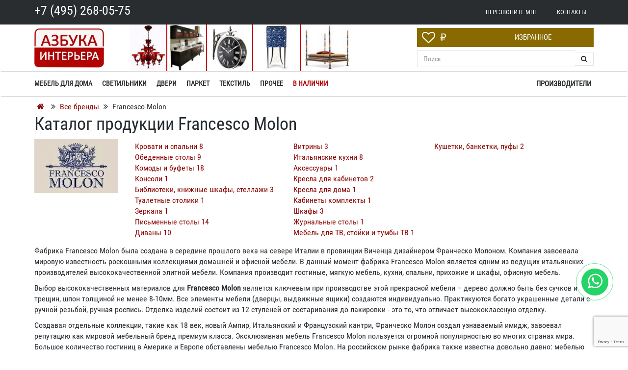

--- FILE ---
content_type: text/html; charset=utf-8
request_url: https://www.google.com/recaptcha/api2/anchor?ar=1&k=6LdsgNcUAAAAAFCGN18KoLg7q2gh9reBLTrxDcVD&co=aHR0cHM6Ly9hemJ1a2EtaW50ZXJpb3IucnU6NDQz&hl=en&v=PoyoqOPhxBO7pBk68S4YbpHZ&size=invisible&anchor-ms=20000&execute-ms=30000&cb=u2yeabxnwb1f
body_size: 48589
content:
<!DOCTYPE HTML><html dir="ltr" lang="en"><head><meta http-equiv="Content-Type" content="text/html; charset=UTF-8">
<meta http-equiv="X-UA-Compatible" content="IE=edge">
<title>reCAPTCHA</title>
<style type="text/css">
/* cyrillic-ext */
@font-face {
  font-family: 'Roboto';
  font-style: normal;
  font-weight: 400;
  font-stretch: 100%;
  src: url(//fonts.gstatic.com/s/roboto/v48/KFO7CnqEu92Fr1ME7kSn66aGLdTylUAMa3GUBHMdazTgWw.woff2) format('woff2');
  unicode-range: U+0460-052F, U+1C80-1C8A, U+20B4, U+2DE0-2DFF, U+A640-A69F, U+FE2E-FE2F;
}
/* cyrillic */
@font-face {
  font-family: 'Roboto';
  font-style: normal;
  font-weight: 400;
  font-stretch: 100%;
  src: url(//fonts.gstatic.com/s/roboto/v48/KFO7CnqEu92Fr1ME7kSn66aGLdTylUAMa3iUBHMdazTgWw.woff2) format('woff2');
  unicode-range: U+0301, U+0400-045F, U+0490-0491, U+04B0-04B1, U+2116;
}
/* greek-ext */
@font-face {
  font-family: 'Roboto';
  font-style: normal;
  font-weight: 400;
  font-stretch: 100%;
  src: url(//fonts.gstatic.com/s/roboto/v48/KFO7CnqEu92Fr1ME7kSn66aGLdTylUAMa3CUBHMdazTgWw.woff2) format('woff2');
  unicode-range: U+1F00-1FFF;
}
/* greek */
@font-face {
  font-family: 'Roboto';
  font-style: normal;
  font-weight: 400;
  font-stretch: 100%;
  src: url(//fonts.gstatic.com/s/roboto/v48/KFO7CnqEu92Fr1ME7kSn66aGLdTylUAMa3-UBHMdazTgWw.woff2) format('woff2');
  unicode-range: U+0370-0377, U+037A-037F, U+0384-038A, U+038C, U+038E-03A1, U+03A3-03FF;
}
/* math */
@font-face {
  font-family: 'Roboto';
  font-style: normal;
  font-weight: 400;
  font-stretch: 100%;
  src: url(//fonts.gstatic.com/s/roboto/v48/KFO7CnqEu92Fr1ME7kSn66aGLdTylUAMawCUBHMdazTgWw.woff2) format('woff2');
  unicode-range: U+0302-0303, U+0305, U+0307-0308, U+0310, U+0312, U+0315, U+031A, U+0326-0327, U+032C, U+032F-0330, U+0332-0333, U+0338, U+033A, U+0346, U+034D, U+0391-03A1, U+03A3-03A9, U+03B1-03C9, U+03D1, U+03D5-03D6, U+03F0-03F1, U+03F4-03F5, U+2016-2017, U+2034-2038, U+203C, U+2040, U+2043, U+2047, U+2050, U+2057, U+205F, U+2070-2071, U+2074-208E, U+2090-209C, U+20D0-20DC, U+20E1, U+20E5-20EF, U+2100-2112, U+2114-2115, U+2117-2121, U+2123-214F, U+2190, U+2192, U+2194-21AE, U+21B0-21E5, U+21F1-21F2, U+21F4-2211, U+2213-2214, U+2216-22FF, U+2308-230B, U+2310, U+2319, U+231C-2321, U+2336-237A, U+237C, U+2395, U+239B-23B7, U+23D0, U+23DC-23E1, U+2474-2475, U+25AF, U+25B3, U+25B7, U+25BD, U+25C1, U+25CA, U+25CC, U+25FB, U+266D-266F, U+27C0-27FF, U+2900-2AFF, U+2B0E-2B11, U+2B30-2B4C, U+2BFE, U+3030, U+FF5B, U+FF5D, U+1D400-1D7FF, U+1EE00-1EEFF;
}
/* symbols */
@font-face {
  font-family: 'Roboto';
  font-style: normal;
  font-weight: 400;
  font-stretch: 100%;
  src: url(//fonts.gstatic.com/s/roboto/v48/KFO7CnqEu92Fr1ME7kSn66aGLdTylUAMaxKUBHMdazTgWw.woff2) format('woff2');
  unicode-range: U+0001-000C, U+000E-001F, U+007F-009F, U+20DD-20E0, U+20E2-20E4, U+2150-218F, U+2190, U+2192, U+2194-2199, U+21AF, U+21E6-21F0, U+21F3, U+2218-2219, U+2299, U+22C4-22C6, U+2300-243F, U+2440-244A, U+2460-24FF, U+25A0-27BF, U+2800-28FF, U+2921-2922, U+2981, U+29BF, U+29EB, U+2B00-2BFF, U+4DC0-4DFF, U+FFF9-FFFB, U+10140-1018E, U+10190-1019C, U+101A0, U+101D0-101FD, U+102E0-102FB, U+10E60-10E7E, U+1D2C0-1D2D3, U+1D2E0-1D37F, U+1F000-1F0FF, U+1F100-1F1AD, U+1F1E6-1F1FF, U+1F30D-1F30F, U+1F315, U+1F31C, U+1F31E, U+1F320-1F32C, U+1F336, U+1F378, U+1F37D, U+1F382, U+1F393-1F39F, U+1F3A7-1F3A8, U+1F3AC-1F3AF, U+1F3C2, U+1F3C4-1F3C6, U+1F3CA-1F3CE, U+1F3D4-1F3E0, U+1F3ED, U+1F3F1-1F3F3, U+1F3F5-1F3F7, U+1F408, U+1F415, U+1F41F, U+1F426, U+1F43F, U+1F441-1F442, U+1F444, U+1F446-1F449, U+1F44C-1F44E, U+1F453, U+1F46A, U+1F47D, U+1F4A3, U+1F4B0, U+1F4B3, U+1F4B9, U+1F4BB, U+1F4BF, U+1F4C8-1F4CB, U+1F4D6, U+1F4DA, U+1F4DF, U+1F4E3-1F4E6, U+1F4EA-1F4ED, U+1F4F7, U+1F4F9-1F4FB, U+1F4FD-1F4FE, U+1F503, U+1F507-1F50B, U+1F50D, U+1F512-1F513, U+1F53E-1F54A, U+1F54F-1F5FA, U+1F610, U+1F650-1F67F, U+1F687, U+1F68D, U+1F691, U+1F694, U+1F698, U+1F6AD, U+1F6B2, U+1F6B9-1F6BA, U+1F6BC, U+1F6C6-1F6CF, U+1F6D3-1F6D7, U+1F6E0-1F6EA, U+1F6F0-1F6F3, U+1F6F7-1F6FC, U+1F700-1F7FF, U+1F800-1F80B, U+1F810-1F847, U+1F850-1F859, U+1F860-1F887, U+1F890-1F8AD, U+1F8B0-1F8BB, U+1F8C0-1F8C1, U+1F900-1F90B, U+1F93B, U+1F946, U+1F984, U+1F996, U+1F9E9, U+1FA00-1FA6F, U+1FA70-1FA7C, U+1FA80-1FA89, U+1FA8F-1FAC6, U+1FACE-1FADC, U+1FADF-1FAE9, U+1FAF0-1FAF8, U+1FB00-1FBFF;
}
/* vietnamese */
@font-face {
  font-family: 'Roboto';
  font-style: normal;
  font-weight: 400;
  font-stretch: 100%;
  src: url(//fonts.gstatic.com/s/roboto/v48/KFO7CnqEu92Fr1ME7kSn66aGLdTylUAMa3OUBHMdazTgWw.woff2) format('woff2');
  unicode-range: U+0102-0103, U+0110-0111, U+0128-0129, U+0168-0169, U+01A0-01A1, U+01AF-01B0, U+0300-0301, U+0303-0304, U+0308-0309, U+0323, U+0329, U+1EA0-1EF9, U+20AB;
}
/* latin-ext */
@font-face {
  font-family: 'Roboto';
  font-style: normal;
  font-weight: 400;
  font-stretch: 100%;
  src: url(//fonts.gstatic.com/s/roboto/v48/KFO7CnqEu92Fr1ME7kSn66aGLdTylUAMa3KUBHMdazTgWw.woff2) format('woff2');
  unicode-range: U+0100-02BA, U+02BD-02C5, U+02C7-02CC, U+02CE-02D7, U+02DD-02FF, U+0304, U+0308, U+0329, U+1D00-1DBF, U+1E00-1E9F, U+1EF2-1EFF, U+2020, U+20A0-20AB, U+20AD-20C0, U+2113, U+2C60-2C7F, U+A720-A7FF;
}
/* latin */
@font-face {
  font-family: 'Roboto';
  font-style: normal;
  font-weight: 400;
  font-stretch: 100%;
  src: url(//fonts.gstatic.com/s/roboto/v48/KFO7CnqEu92Fr1ME7kSn66aGLdTylUAMa3yUBHMdazQ.woff2) format('woff2');
  unicode-range: U+0000-00FF, U+0131, U+0152-0153, U+02BB-02BC, U+02C6, U+02DA, U+02DC, U+0304, U+0308, U+0329, U+2000-206F, U+20AC, U+2122, U+2191, U+2193, U+2212, U+2215, U+FEFF, U+FFFD;
}
/* cyrillic-ext */
@font-face {
  font-family: 'Roboto';
  font-style: normal;
  font-weight: 500;
  font-stretch: 100%;
  src: url(//fonts.gstatic.com/s/roboto/v48/KFO7CnqEu92Fr1ME7kSn66aGLdTylUAMa3GUBHMdazTgWw.woff2) format('woff2');
  unicode-range: U+0460-052F, U+1C80-1C8A, U+20B4, U+2DE0-2DFF, U+A640-A69F, U+FE2E-FE2F;
}
/* cyrillic */
@font-face {
  font-family: 'Roboto';
  font-style: normal;
  font-weight: 500;
  font-stretch: 100%;
  src: url(//fonts.gstatic.com/s/roboto/v48/KFO7CnqEu92Fr1ME7kSn66aGLdTylUAMa3iUBHMdazTgWw.woff2) format('woff2');
  unicode-range: U+0301, U+0400-045F, U+0490-0491, U+04B0-04B1, U+2116;
}
/* greek-ext */
@font-face {
  font-family: 'Roboto';
  font-style: normal;
  font-weight: 500;
  font-stretch: 100%;
  src: url(//fonts.gstatic.com/s/roboto/v48/KFO7CnqEu92Fr1ME7kSn66aGLdTylUAMa3CUBHMdazTgWw.woff2) format('woff2');
  unicode-range: U+1F00-1FFF;
}
/* greek */
@font-face {
  font-family: 'Roboto';
  font-style: normal;
  font-weight: 500;
  font-stretch: 100%;
  src: url(//fonts.gstatic.com/s/roboto/v48/KFO7CnqEu92Fr1ME7kSn66aGLdTylUAMa3-UBHMdazTgWw.woff2) format('woff2');
  unicode-range: U+0370-0377, U+037A-037F, U+0384-038A, U+038C, U+038E-03A1, U+03A3-03FF;
}
/* math */
@font-face {
  font-family: 'Roboto';
  font-style: normal;
  font-weight: 500;
  font-stretch: 100%;
  src: url(//fonts.gstatic.com/s/roboto/v48/KFO7CnqEu92Fr1ME7kSn66aGLdTylUAMawCUBHMdazTgWw.woff2) format('woff2');
  unicode-range: U+0302-0303, U+0305, U+0307-0308, U+0310, U+0312, U+0315, U+031A, U+0326-0327, U+032C, U+032F-0330, U+0332-0333, U+0338, U+033A, U+0346, U+034D, U+0391-03A1, U+03A3-03A9, U+03B1-03C9, U+03D1, U+03D5-03D6, U+03F0-03F1, U+03F4-03F5, U+2016-2017, U+2034-2038, U+203C, U+2040, U+2043, U+2047, U+2050, U+2057, U+205F, U+2070-2071, U+2074-208E, U+2090-209C, U+20D0-20DC, U+20E1, U+20E5-20EF, U+2100-2112, U+2114-2115, U+2117-2121, U+2123-214F, U+2190, U+2192, U+2194-21AE, U+21B0-21E5, U+21F1-21F2, U+21F4-2211, U+2213-2214, U+2216-22FF, U+2308-230B, U+2310, U+2319, U+231C-2321, U+2336-237A, U+237C, U+2395, U+239B-23B7, U+23D0, U+23DC-23E1, U+2474-2475, U+25AF, U+25B3, U+25B7, U+25BD, U+25C1, U+25CA, U+25CC, U+25FB, U+266D-266F, U+27C0-27FF, U+2900-2AFF, U+2B0E-2B11, U+2B30-2B4C, U+2BFE, U+3030, U+FF5B, U+FF5D, U+1D400-1D7FF, U+1EE00-1EEFF;
}
/* symbols */
@font-face {
  font-family: 'Roboto';
  font-style: normal;
  font-weight: 500;
  font-stretch: 100%;
  src: url(//fonts.gstatic.com/s/roboto/v48/KFO7CnqEu92Fr1ME7kSn66aGLdTylUAMaxKUBHMdazTgWw.woff2) format('woff2');
  unicode-range: U+0001-000C, U+000E-001F, U+007F-009F, U+20DD-20E0, U+20E2-20E4, U+2150-218F, U+2190, U+2192, U+2194-2199, U+21AF, U+21E6-21F0, U+21F3, U+2218-2219, U+2299, U+22C4-22C6, U+2300-243F, U+2440-244A, U+2460-24FF, U+25A0-27BF, U+2800-28FF, U+2921-2922, U+2981, U+29BF, U+29EB, U+2B00-2BFF, U+4DC0-4DFF, U+FFF9-FFFB, U+10140-1018E, U+10190-1019C, U+101A0, U+101D0-101FD, U+102E0-102FB, U+10E60-10E7E, U+1D2C0-1D2D3, U+1D2E0-1D37F, U+1F000-1F0FF, U+1F100-1F1AD, U+1F1E6-1F1FF, U+1F30D-1F30F, U+1F315, U+1F31C, U+1F31E, U+1F320-1F32C, U+1F336, U+1F378, U+1F37D, U+1F382, U+1F393-1F39F, U+1F3A7-1F3A8, U+1F3AC-1F3AF, U+1F3C2, U+1F3C4-1F3C6, U+1F3CA-1F3CE, U+1F3D4-1F3E0, U+1F3ED, U+1F3F1-1F3F3, U+1F3F5-1F3F7, U+1F408, U+1F415, U+1F41F, U+1F426, U+1F43F, U+1F441-1F442, U+1F444, U+1F446-1F449, U+1F44C-1F44E, U+1F453, U+1F46A, U+1F47D, U+1F4A3, U+1F4B0, U+1F4B3, U+1F4B9, U+1F4BB, U+1F4BF, U+1F4C8-1F4CB, U+1F4D6, U+1F4DA, U+1F4DF, U+1F4E3-1F4E6, U+1F4EA-1F4ED, U+1F4F7, U+1F4F9-1F4FB, U+1F4FD-1F4FE, U+1F503, U+1F507-1F50B, U+1F50D, U+1F512-1F513, U+1F53E-1F54A, U+1F54F-1F5FA, U+1F610, U+1F650-1F67F, U+1F687, U+1F68D, U+1F691, U+1F694, U+1F698, U+1F6AD, U+1F6B2, U+1F6B9-1F6BA, U+1F6BC, U+1F6C6-1F6CF, U+1F6D3-1F6D7, U+1F6E0-1F6EA, U+1F6F0-1F6F3, U+1F6F7-1F6FC, U+1F700-1F7FF, U+1F800-1F80B, U+1F810-1F847, U+1F850-1F859, U+1F860-1F887, U+1F890-1F8AD, U+1F8B0-1F8BB, U+1F8C0-1F8C1, U+1F900-1F90B, U+1F93B, U+1F946, U+1F984, U+1F996, U+1F9E9, U+1FA00-1FA6F, U+1FA70-1FA7C, U+1FA80-1FA89, U+1FA8F-1FAC6, U+1FACE-1FADC, U+1FADF-1FAE9, U+1FAF0-1FAF8, U+1FB00-1FBFF;
}
/* vietnamese */
@font-face {
  font-family: 'Roboto';
  font-style: normal;
  font-weight: 500;
  font-stretch: 100%;
  src: url(//fonts.gstatic.com/s/roboto/v48/KFO7CnqEu92Fr1ME7kSn66aGLdTylUAMa3OUBHMdazTgWw.woff2) format('woff2');
  unicode-range: U+0102-0103, U+0110-0111, U+0128-0129, U+0168-0169, U+01A0-01A1, U+01AF-01B0, U+0300-0301, U+0303-0304, U+0308-0309, U+0323, U+0329, U+1EA0-1EF9, U+20AB;
}
/* latin-ext */
@font-face {
  font-family: 'Roboto';
  font-style: normal;
  font-weight: 500;
  font-stretch: 100%;
  src: url(//fonts.gstatic.com/s/roboto/v48/KFO7CnqEu92Fr1ME7kSn66aGLdTylUAMa3KUBHMdazTgWw.woff2) format('woff2');
  unicode-range: U+0100-02BA, U+02BD-02C5, U+02C7-02CC, U+02CE-02D7, U+02DD-02FF, U+0304, U+0308, U+0329, U+1D00-1DBF, U+1E00-1E9F, U+1EF2-1EFF, U+2020, U+20A0-20AB, U+20AD-20C0, U+2113, U+2C60-2C7F, U+A720-A7FF;
}
/* latin */
@font-face {
  font-family: 'Roboto';
  font-style: normal;
  font-weight: 500;
  font-stretch: 100%;
  src: url(//fonts.gstatic.com/s/roboto/v48/KFO7CnqEu92Fr1ME7kSn66aGLdTylUAMa3yUBHMdazQ.woff2) format('woff2');
  unicode-range: U+0000-00FF, U+0131, U+0152-0153, U+02BB-02BC, U+02C6, U+02DA, U+02DC, U+0304, U+0308, U+0329, U+2000-206F, U+20AC, U+2122, U+2191, U+2193, U+2212, U+2215, U+FEFF, U+FFFD;
}
/* cyrillic-ext */
@font-face {
  font-family: 'Roboto';
  font-style: normal;
  font-weight: 900;
  font-stretch: 100%;
  src: url(//fonts.gstatic.com/s/roboto/v48/KFO7CnqEu92Fr1ME7kSn66aGLdTylUAMa3GUBHMdazTgWw.woff2) format('woff2');
  unicode-range: U+0460-052F, U+1C80-1C8A, U+20B4, U+2DE0-2DFF, U+A640-A69F, U+FE2E-FE2F;
}
/* cyrillic */
@font-face {
  font-family: 'Roboto';
  font-style: normal;
  font-weight: 900;
  font-stretch: 100%;
  src: url(//fonts.gstatic.com/s/roboto/v48/KFO7CnqEu92Fr1ME7kSn66aGLdTylUAMa3iUBHMdazTgWw.woff2) format('woff2');
  unicode-range: U+0301, U+0400-045F, U+0490-0491, U+04B0-04B1, U+2116;
}
/* greek-ext */
@font-face {
  font-family: 'Roboto';
  font-style: normal;
  font-weight: 900;
  font-stretch: 100%;
  src: url(//fonts.gstatic.com/s/roboto/v48/KFO7CnqEu92Fr1ME7kSn66aGLdTylUAMa3CUBHMdazTgWw.woff2) format('woff2');
  unicode-range: U+1F00-1FFF;
}
/* greek */
@font-face {
  font-family: 'Roboto';
  font-style: normal;
  font-weight: 900;
  font-stretch: 100%;
  src: url(//fonts.gstatic.com/s/roboto/v48/KFO7CnqEu92Fr1ME7kSn66aGLdTylUAMa3-UBHMdazTgWw.woff2) format('woff2');
  unicode-range: U+0370-0377, U+037A-037F, U+0384-038A, U+038C, U+038E-03A1, U+03A3-03FF;
}
/* math */
@font-face {
  font-family: 'Roboto';
  font-style: normal;
  font-weight: 900;
  font-stretch: 100%;
  src: url(//fonts.gstatic.com/s/roboto/v48/KFO7CnqEu92Fr1ME7kSn66aGLdTylUAMawCUBHMdazTgWw.woff2) format('woff2');
  unicode-range: U+0302-0303, U+0305, U+0307-0308, U+0310, U+0312, U+0315, U+031A, U+0326-0327, U+032C, U+032F-0330, U+0332-0333, U+0338, U+033A, U+0346, U+034D, U+0391-03A1, U+03A3-03A9, U+03B1-03C9, U+03D1, U+03D5-03D6, U+03F0-03F1, U+03F4-03F5, U+2016-2017, U+2034-2038, U+203C, U+2040, U+2043, U+2047, U+2050, U+2057, U+205F, U+2070-2071, U+2074-208E, U+2090-209C, U+20D0-20DC, U+20E1, U+20E5-20EF, U+2100-2112, U+2114-2115, U+2117-2121, U+2123-214F, U+2190, U+2192, U+2194-21AE, U+21B0-21E5, U+21F1-21F2, U+21F4-2211, U+2213-2214, U+2216-22FF, U+2308-230B, U+2310, U+2319, U+231C-2321, U+2336-237A, U+237C, U+2395, U+239B-23B7, U+23D0, U+23DC-23E1, U+2474-2475, U+25AF, U+25B3, U+25B7, U+25BD, U+25C1, U+25CA, U+25CC, U+25FB, U+266D-266F, U+27C0-27FF, U+2900-2AFF, U+2B0E-2B11, U+2B30-2B4C, U+2BFE, U+3030, U+FF5B, U+FF5D, U+1D400-1D7FF, U+1EE00-1EEFF;
}
/* symbols */
@font-face {
  font-family: 'Roboto';
  font-style: normal;
  font-weight: 900;
  font-stretch: 100%;
  src: url(//fonts.gstatic.com/s/roboto/v48/KFO7CnqEu92Fr1ME7kSn66aGLdTylUAMaxKUBHMdazTgWw.woff2) format('woff2');
  unicode-range: U+0001-000C, U+000E-001F, U+007F-009F, U+20DD-20E0, U+20E2-20E4, U+2150-218F, U+2190, U+2192, U+2194-2199, U+21AF, U+21E6-21F0, U+21F3, U+2218-2219, U+2299, U+22C4-22C6, U+2300-243F, U+2440-244A, U+2460-24FF, U+25A0-27BF, U+2800-28FF, U+2921-2922, U+2981, U+29BF, U+29EB, U+2B00-2BFF, U+4DC0-4DFF, U+FFF9-FFFB, U+10140-1018E, U+10190-1019C, U+101A0, U+101D0-101FD, U+102E0-102FB, U+10E60-10E7E, U+1D2C0-1D2D3, U+1D2E0-1D37F, U+1F000-1F0FF, U+1F100-1F1AD, U+1F1E6-1F1FF, U+1F30D-1F30F, U+1F315, U+1F31C, U+1F31E, U+1F320-1F32C, U+1F336, U+1F378, U+1F37D, U+1F382, U+1F393-1F39F, U+1F3A7-1F3A8, U+1F3AC-1F3AF, U+1F3C2, U+1F3C4-1F3C6, U+1F3CA-1F3CE, U+1F3D4-1F3E0, U+1F3ED, U+1F3F1-1F3F3, U+1F3F5-1F3F7, U+1F408, U+1F415, U+1F41F, U+1F426, U+1F43F, U+1F441-1F442, U+1F444, U+1F446-1F449, U+1F44C-1F44E, U+1F453, U+1F46A, U+1F47D, U+1F4A3, U+1F4B0, U+1F4B3, U+1F4B9, U+1F4BB, U+1F4BF, U+1F4C8-1F4CB, U+1F4D6, U+1F4DA, U+1F4DF, U+1F4E3-1F4E6, U+1F4EA-1F4ED, U+1F4F7, U+1F4F9-1F4FB, U+1F4FD-1F4FE, U+1F503, U+1F507-1F50B, U+1F50D, U+1F512-1F513, U+1F53E-1F54A, U+1F54F-1F5FA, U+1F610, U+1F650-1F67F, U+1F687, U+1F68D, U+1F691, U+1F694, U+1F698, U+1F6AD, U+1F6B2, U+1F6B9-1F6BA, U+1F6BC, U+1F6C6-1F6CF, U+1F6D3-1F6D7, U+1F6E0-1F6EA, U+1F6F0-1F6F3, U+1F6F7-1F6FC, U+1F700-1F7FF, U+1F800-1F80B, U+1F810-1F847, U+1F850-1F859, U+1F860-1F887, U+1F890-1F8AD, U+1F8B0-1F8BB, U+1F8C0-1F8C1, U+1F900-1F90B, U+1F93B, U+1F946, U+1F984, U+1F996, U+1F9E9, U+1FA00-1FA6F, U+1FA70-1FA7C, U+1FA80-1FA89, U+1FA8F-1FAC6, U+1FACE-1FADC, U+1FADF-1FAE9, U+1FAF0-1FAF8, U+1FB00-1FBFF;
}
/* vietnamese */
@font-face {
  font-family: 'Roboto';
  font-style: normal;
  font-weight: 900;
  font-stretch: 100%;
  src: url(//fonts.gstatic.com/s/roboto/v48/KFO7CnqEu92Fr1ME7kSn66aGLdTylUAMa3OUBHMdazTgWw.woff2) format('woff2');
  unicode-range: U+0102-0103, U+0110-0111, U+0128-0129, U+0168-0169, U+01A0-01A1, U+01AF-01B0, U+0300-0301, U+0303-0304, U+0308-0309, U+0323, U+0329, U+1EA0-1EF9, U+20AB;
}
/* latin-ext */
@font-face {
  font-family: 'Roboto';
  font-style: normal;
  font-weight: 900;
  font-stretch: 100%;
  src: url(//fonts.gstatic.com/s/roboto/v48/KFO7CnqEu92Fr1ME7kSn66aGLdTylUAMa3KUBHMdazTgWw.woff2) format('woff2');
  unicode-range: U+0100-02BA, U+02BD-02C5, U+02C7-02CC, U+02CE-02D7, U+02DD-02FF, U+0304, U+0308, U+0329, U+1D00-1DBF, U+1E00-1E9F, U+1EF2-1EFF, U+2020, U+20A0-20AB, U+20AD-20C0, U+2113, U+2C60-2C7F, U+A720-A7FF;
}
/* latin */
@font-face {
  font-family: 'Roboto';
  font-style: normal;
  font-weight: 900;
  font-stretch: 100%;
  src: url(//fonts.gstatic.com/s/roboto/v48/KFO7CnqEu92Fr1ME7kSn66aGLdTylUAMa3yUBHMdazQ.woff2) format('woff2');
  unicode-range: U+0000-00FF, U+0131, U+0152-0153, U+02BB-02BC, U+02C6, U+02DA, U+02DC, U+0304, U+0308, U+0329, U+2000-206F, U+20AC, U+2122, U+2191, U+2193, U+2212, U+2215, U+FEFF, U+FFFD;
}

</style>
<link rel="stylesheet" type="text/css" href="https://www.gstatic.com/recaptcha/releases/PoyoqOPhxBO7pBk68S4YbpHZ/styles__ltr.css">
<script nonce="WhkJoCXq5TvI8H-kMYOGYg" type="text/javascript">window['__recaptcha_api'] = 'https://www.google.com/recaptcha/api2/';</script>
<script type="text/javascript" src="https://www.gstatic.com/recaptcha/releases/PoyoqOPhxBO7pBk68S4YbpHZ/recaptcha__en.js" nonce="WhkJoCXq5TvI8H-kMYOGYg">
      
    </script></head>
<body><div id="rc-anchor-alert" class="rc-anchor-alert"></div>
<input type="hidden" id="recaptcha-token" value="[base64]">
<script type="text/javascript" nonce="WhkJoCXq5TvI8H-kMYOGYg">
      recaptcha.anchor.Main.init("[\x22ainput\x22,[\x22bgdata\x22,\x22\x22,\[base64]/[base64]/[base64]/[base64]/cjw8ejpyPj4+eil9Y2F0Y2gobCl7dGhyb3cgbDt9fSxIPWZ1bmN0aW9uKHcsdCx6KXtpZih3PT0xOTR8fHc9PTIwOCl0LnZbd10/dC52W3ddLmNvbmNhdCh6KTp0LnZbd109b2Yoeix0KTtlbHNle2lmKHQuYkImJnchPTMxNylyZXR1cm47dz09NjZ8fHc9PTEyMnx8dz09NDcwfHx3PT00NHx8dz09NDE2fHx3PT0zOTd8fHc9PTQyMXx8dz09Njh8fHc9PTcwfHx3PT0xODQ/[base64]/[base64]/[base64]/bmV3IGRbVl0oSlswXSk6cD09Mj9uZXcgZFtWXShKWzBdLEpbMV0pOnA9PTM/bmV3IGRbVl0oSlswXSxKWzFdLEpbMl0pOnA9PTQ/[base64]/[base64]/[base64]/[base64]\x22,\[base64]\x22,\x22wrTCszzDijhrCsKsw7TDnsK6wrJsLjjDvwzDnsKFwpRIwo4lw6VLwr8iwpslQhDCtQtbZjcoCsKKTEjDgsO3KUDCoXMbAWRyw443wrDCoiE/wqIUETHCtTVhw47DkzVmw6DDrVHDjw0WPsOnw4TDhmU/[base64]/EG4MfT7CpCXDuTHDq0fCmMKEEcKAwoHDrSLCgEAdw50XOcKuOV/CpMKcw7LCoMK1MMKTaA5uwrl0wpI6w61Xwp8fQcKkMx03EyBlaMOwP0bCgsKrw7pdwrfDiiR6w4gkwqcTwpNaRnJPMFEpIcOTbBPCsFTDpcOeVUpLwrPDmcObw58FwrjDtGUbQTYdw7/Cn8K/BMOkPsK5w4J5Q3PCjg3CllNdwqx6A8KIw47DvsK5AcKnSkrDs8OOScOpDsKBFX/Ci8Ovw6jCqDzDqQVXwpgoasK4wqoAw6HCsMOpCRDCvMOwwoEBCxxEw6EZTA1Aw6RldcOXwpnDocOsa0EfCg7DvMKqw5nDhGPCicOeWsKgKH/DvMKsI1DCuAd2JSVfVcKTwr/[base64]/JsKxRG56w4PDvzQaEMKMwpkwwrBAw4xrGw0hW8KPw6ZZAy18w5pDw7TDmn4DfMO2dTUgJHzCiU3DvDNVwrlhw4bDh8OsP8KIV01AesOCLMO8wrYOwol/[base64]/Nmslwo12wp3Dg8OOwozDtcOIwpZqwq7Dg8KwHsO0ScOHF0vCin3CkW3CsU4PwqHDo8O1w78nwpjCq8K4HsOMw7lSwpvCu8Ksw5/DtcKowr/CvXfCviTDu0kaFMKgJ8OyTyFtwqZpwoBEwo/Dg8KeDz3Cr0wkIsK5LDfDvwAiL8OuwrzCqsO5wrXCg8ObI23DhcKaw6ocw5TDi3XDggkbwoXCi28kwqHCqcOmWcKlwozClcK2Cxwgwr3CrWIGEsO/[base64]/[base64]/[base64]/DhgRcw67Ch3NxcsKNMH/DsSxlw7RXZcKVBcKGD8KJYGAKwpgmwq1aw48cw7ZAw7PDryELW3gfPMKNw41KH8OWwqXDs8O/[base64]/blLDu8OOUsOFwocGZsK6axxfSSbDpcKeccK2wpXCtcO4Q1XCoAnDm1PCqRRPbcOlIcO6wr/DsMOewpRGwoliaEpxHsO8wr8nU8O/XwXCrcK+UGfDsg81cUp9dnDCkMKqwq4hIxvCu8KnVX/DujfCtcKfw5tWDMOfwpzCjMKlVsO/I23Dl8KiwpUiwpPCt8K4w7DDqHDCt3wJw6snwq48w5HChcKxwqHDkcOFU8K5HsOhw65SwpjDm8K3wqNyw77CuzlmD8KEUcOuNkvCicKnH2fCt8OHw4ouwo1/[base64]/DkzsSw5HDp37CsVzCsjVgAsKtwpHClFp0wpHCjQpOwr7Cr3nDkMKoLHl/wq7Cv8KRw4/DuHzCrsOtNsO9YQwrNSB4bcOcwqfCimFcQxXDmsOQwpbDisKOf8Kew7B8UjHCusO+UjQGwpjDrMOgwoFbw7UDw6XCrMKkTHkzLMOMBMOPwo/CocObecKow5ZkEcKRwoHDuAhyW8K4WcOhIsO6CMKrcg/DjcOjOVA1PAgUwrZJHQR4JsKSwrxGWggEw6M0w6HCuSTDj1JwwqNOfxLCi8KWwqsvPMOewrgEwq7DpH/[base64]/CoWJ/woXCuCXDpTUow45uC2Eewp7DtHdjVH7Dtxgww6rDrwjCt2Qrw5BxFsOxw63DvxjCicK2w7QGwr7CjHNSw4pnYsOlYsKrV8Kffl3Dgx16L3EiW8O2CSYSw5vDhljDhMKXw7fCmcK6BzcDw5YXw6FgdFImw7TChBjDvMKwPn7CmjHDiW/[base64]/DvCkdw5TDlcK9IlwYchLCsiZ8YMOGd1vDvMKKwoLCgS7Cn8KKw6/ClMK1w4IRbcKJS8KLAMOEwoTDi3JswpZyw73CrWsbOsKYT8KrQDLDunldOsKHwobDvcO1HA8bOAfChG3CrjzCrXk/KcOaacO/VU/ClXzDuwvDkX3Di8OAdcKBwonDpsOmw7ZFOmHCjMOEBsOQw5LDocK9JcO8QyxXPEjDtsOzDMOqPVcow5Jmw7LDqixuw4XDlMOtwrQ9w4odYnAsXyNEwp8zwqbCr3oXUMKyw7DCgyoiCj/DqjF6JcKIS8O3fyjDi8OAwr0VK8KFOzBew6xgwovDk8ONDWjDqmHDuMKnCkslw7jCqMKhw5vCjsOgwqDCqEkEwrLCoznCjcOLBlJBRh8mwqfCu8OHw6zCjcK8w58VcF11CGpVwq7Cr1HCslzCkMO/w47DusKaTmvDrHDCmMOVw6HDtsKAwoAXIjHCkUkWGTnCqsOOAzjChHTCgcKCwrvClGkVTxpQw4fDvn3CkDZIMFl+w5bDljtlExR/[base64]/DmcKNTz8SYB1PwpE2wpHCiMO7w6XCoSDDkcKbLMOIwpvCjyPDuXzDggxeKsOTczbDocKeNMOAwqB5wpHCqRXDiMKtwrFMw5pEw73CsmpKWsK6OXAqw6oKw5ofwq/Cjw8tXcKhw4llwojDtMOfw7DCvDYgJ0/DosKUwqkuw43CkCh7dsOjH8Kkwp8CwqhaWAnDosO8wo3DoTgZw5zCnFkEwrXDjkgGwqnDhkBRwr5kKW3CkkzDhcK5wq7Dk8KHw7B1w57Ch8KPf0jDtcONVsKZwpBdwp8vw5rDlTkMwrtAwqjDoyxqw4zDvsOwwoJnZznDulg+w4/CqmnDkXjCvsO/[base64]/DhlTDrMKpZsO4w47DrMKVSTfDvcK5URPCrcKhbyB4IcKAbsO5wrjDsCzDgMKVw5bDuMOiwo3DnHhcMiEhwo4bXzPDisKXw5c1w5EXw40bwq/[base64]/[base64]/ClMKMw5zDryjDs8OSwp1Ow5ddQcOrScOLw4/CpMOoeUHCmsO0w6PDlMOEHDfDtmTDmy8CwpwFw7XDm8OnNhTCiW/ClcKxdC3CuMOVw5dCFMOQwos6w4E8C0o+VMKTM3vCvcO4w4Jpw5bCocOUw6MLAA7DjkPCpg9Jw7okwqUoNwYjwoFReRXChQ4CwrjCnMKTVw0LwqVMw7IFwpLDnzXCgAXCq8OHw5LDmMKnLTZKcMOvwrDDhinDi3Q/JcO0N8Ovw4oWIMOEwoPCj8KMwpPDnMOASQVxeT3DtATDrsOswqnDli4Kw6PDk8OzCU7DncK3AMOIZsO2wp/[base64]/Cu8Opw40swqo7woPDmWTCpMKTw5NSwoPCkx/DlcOqChQ9Hl3DjsK2SnBKwqrDqSrCgsKfw6dACQEmwoxndsKAH8O5wrBVwq0LRMKvw4HCu8KVKsOrw6c1RSjDn117NcKjJSfCgHYJwrTCqERUwqZBE8OKOGDChX3CtcO4Y3TDnlcow55nf8KTIcKIW1MIQmrCuUfCg8KXEVLCvG/DnTpFNcKiw742w63Ct8OLfRVlG2c8GcOiw7DDtcOIwoDDrFNiw7lKR1jCvMO3JGfDqcOhwr8XBMO2wprCjB0Gc8K0HRHDlGzCmMKgeBtgw5FibkXDtyoKwqDCsyTCqFkfw7w1w63Cql8pFsOod8KvwokPwqA7wok/wpfCicOTworDmgHCgMO7SFPCrsOpO8KnNVTDswpywrcQeMOdw4LCpMK2wqx+w4dSw40yGCvCtX/Cglcew7/DgcOkQ8OZC0IawrsmwpvCiMK4wr3Ch8Khw7nCoMKzwoREw7M9GzIIwr4uccOpw6PDnzVMLjwNLMOEwpjCg8OzAFvDqm3DsQl8PMK2w67DnsKgwq7CrwUYwq7CpsKGX8Khwqs/Hj7ClMOqQj8Xw6/[base64]/CkMKDwo8CwoPCsxVgJcOFHTPCnMKrcxFQwrdjwp5SDsKzw6d7w6ZWwoPCqHrDusKHG8KUwrVfwpljw4XDuzU2wrzDr1/Ck8Oaw4RuaxdwwrrDslJewrwpfcONw6LCkXldwoTDtMOZLsO1DyzCvnfDtF8rw5trwpYRGMOrWWxrw7/CqsO1woLDscOcwq/Dg8KFBcK/ZMKMwpbCm8KEwqfDm8KbK8KfwrUKwoJQVsO8w5jCjMO0w4/[base64]/dsOKw5hOe0tkXFDCkUA/wpLDlD7DiMKxZRrDtMOUDcK/w6LCj8ODXsOwLcO1RE/CsMOga3Fyw5U8VMK5MsOqw5jDqTUJM0jDoDkew6Vcwrs8YgUVGMOAecKbw5kJw6Ivw7VJcsKJwoV4w55tS8KWBcKAwowqw5HCuMOLKgtGRAzCncONw7vDm8Omw47Dk8KEwrZ4AETDj8OMRcOnw4jCnBRNe8KDw4l/InjDqsOKwrLDmmDDncKqNQ3DuVXCrmZLesOWGizDmMOYwrUrw7nDl2QQV21sX8OZw4A1E8KpwqxCaHDDp8K2XETClsOPw5hzw73Dp8KHw4xXTxQgw4bClhVlwpY0XQRkw6fDoMKSwpzCtsKPwrpuwoXDnjBCwrTCu8K0ScOyw5JaQcO9LCfCoEbCkcK6w6/CmFsdOMOzw781T3gCcD7DgcO6cTDDqMKHwoEJw6RKTCrDrCIaw6LDrsKUw67DrMKXw4VNB2AgPFJ7TxjCpcOVVkNww7LCjQPChHkpwo0KwpwMwonDpsODwokqw7XCgcKMwqDDv0/DpAXDtzplwql8G0/CkMOWw67CjsKfw4fDgcOVb8KlV8Oww5LCuVvCrsK3woxFwqfCiGRLw57DtMK6PWYtwrnDoALDlAbCv8OXwqHCoSQ3wptTw7zCr8OVK8KyS8OJeDpvPyVdXMK4wohOw7AVOVUaZsKXNkU0fkLCuGAgT8KzNU0CIMKEcinCsWrDmXYnw7VJw6zCocObw7N/wpPDpRYECDI6wrTCh8Oew7/DuFnDognDqcOEwqFuw5/CnB9rwqbCvQDDtsKHw5PDk0Mxwqsow7xhw7nDnUXDlm/Dtl/DtsKrMBPCuMK9wonCrAZ2wp9zEcKHwqgMKsKUWsKOw6vCuMOidh/DrMKXwoZuw6BGwofCv2hDIHLDv8OQw53CoDtTTcOCwqHCm8K2ZhHDmsK0w45GQsKvw4IZbcOqw48WKMOuTBnCvcKaHMOrU1LDv0luwosRY0jDhsKfwqXDgcKrwp/DlcK6OEQ+woLDi8KHwrA0UFrDrsOmZhDDosOZUkXDksOdw546TsOoR8Kxwr0sb0rDjsKTw43DtibCl8Kbw5zCr3HDtcKgwr0Ee2JFA3gTwqPDvcOJZDHDuQ4WX8Osw7U5w5gRw7kAHGjChsORQ1DCrsOSNMOtw6zCrhJsw7zCqmplwrp0wo/DqiHDu8Omwo53LMKOwr/[base64]/ClsOiwoHCt8KfNcOjwp0xwqMCw7sxwo7Dj8OhwrzDh8K7FsK1HTlrc3UJWsKBw4Icw40owoI3w6LCijI5elNVbsKlBsKoV3LCicOYZ0Bfwo/Cv8KVwrPCknLDg2rChcOwwo3CscKYw4huw4nDksORw4zDqgZsPsKtwobDvcK8w5Q7O8Ovw53CqMKDwpUBFsK+QDrCkgwkwr7CqcKCflnDvX5ow7piJ3hkJjvCkcKFZXAVw6dDw4A/[base64]/[base64]/C8K6wqbDuAJiXEISwprDnMOCZsOoMnMmAcOuwobCgcKvw79Kw7rDkcK9ETHDtnpwXhcDecKTw7FRwoXCvVHDhMKoVMO9dsOQG2Zdwo4aRwhFA2YKwoF2w4/DjMKEO8OYwrXDj0/[base64]/DmsOHwpdVEsOYB8OiDMOdfcKZw5Y+w4Y7UsKJwoA7w5zDuycXfcOFB8OCMcKTICXCvsKsGxfCjsK5wqPCgAfCok0PAMOdw4/CpX8+KTwswpXCscO5w516w5cDw67CrmUYwozDhsO+wrlRKSzDp8Ozf0FZTiPDn8KUwpZPwqlZH8OOd2bCgwgaacKiw5vCjk0mDmkIwrXCnEg8w5YnwrzCszXDkh9UZMKYD0fDn8KOwqsOPQTDsDPDsgBowofCoMKMc8Oxw6hBw4jCvMK7F1gmNsOdw4jCi8O6XMO/bWXCi20ZMsKIw6fCgWFjw5oKw6QbBmrCkMKFRj/Cv20nWMO7w7osUFnCq1XDjsKaw4nDqBbDrcKJw5hrw7/DnzZ1W3pTCgllw6MZwrTCtDTCuFnDsRVEw695O28OIx/Dm8OsBcOfw4cIAywOfVHDv8KuXAVFf1QETsO8esKvHQdUWCjCqMOpXsO8ERxgSAULRywcw67DpT17UMOswqLCkXTChldfw6k/woEsRFcuw67CombCs1/Cg8Krw59cwpcddMOVwqoYw7vCucOwIk/Dn8KsEMKvC8Oiw53CocOvwpDCshfCsGsoIj3Cli1cDn3CtcOYw6Upwq3DucKUwrzDpg4RwpgeKF7DiywNwqPCuCXDsXMgwonDsEvDiCLCpMKWw4o+LsORHsKgw5LDoMKyc2UHw5/DksOPGQkaWMKFcg/[base64]/RMOPGsOONMKMw5vDpgnCtcKRb8OBATnCqwDDmwsDwqxQw7vDnXDCjkvCt8OIc8OwShvDucObOMKUSsOhGA/ChcK1wpbDh0YRLcOXDMK4w4jDtGDDt8O7wovDk8KRRsKlwpfCi8OKwrPDokkXHsKyLcOQAQVNWcOjXXjDmD3DiMKcJsKXW8KDwqPCgMK+AnDCssKxwpbCv29cw63Cn2UdaMKPag5Awr/DsCbCu8KOw6HCoMOCw44EM8KBwpvCqMKwCcOEw6U6wpnDqMOJwprCpcKFOzcCwpZFXHXDol7CnzLCogPDrATDn8ObQV5Qw6fDsULDumR2ciPCiMK7E8OnwpvDrcOlMsOKwq7DvsOXw7VlSmEAGkQeQyMKw7nDlMKHwqvDnHVxQiw6w5PCgTQ0DsK9X1k/GsOmOA5tSjbDmsOEwpYCbn7Ct1jChk7CoMOoBsOPwrwKJ8OOw7jDpDzCux/[base64]/MRtBGFvDnTDDhMOfXXPCicKjMMKbT8Opw6svw5Ytw53Ci2lif8OHwo4PeMKGw53CucOWA8KybwrCtMO/MSrCu8O8AcOKw5LDkhnCqcOFw4XDkGnCnRTClXjDqTIhwqcKw4AZTcOUwpAIdThUwpjDkQHDjcOJRMKzHG3Cv8Kuw7nCnk0Bwro1XcO8w7Urw7pUNMOueMOXwo5dCnwcfMOxw5xCU8Kyw7LCqsKYIsK5BsKKwr/CgHc2ETwIw5lbTl3DvwDDn24QwrDDj1pyUsOAw5vDjcORwrR4w4fCqX9BVsKtSsKbw6Zsw7rDvsORwo7CvMK+w6zCl8Kwd3XCuClUQcKhOX50NsOQEMO0wojClcO0KS/CnmzDuyzCvApuwqlSw7klD8OwwrfDo1ABEWZEw751HDFrw43CgE1lwq0sw4dtwoJ4KcOEYzYTwqjDrUvCocOkwqzCg8O3wqZjARrCimk+wrLCu8OUwrcBwqwAwpTDkk3DiQ/CocO+XcKHwpwDeT5QRsOpQ8KwKiFzXFkFW8OQL8OxWcOAw5hcVwNbwq/CksOPccO+HsOkwqPCkMK8w4vCvFTDt1hZccOmeMKOOsOzKsOyGMOcw6I2wqZfworDnMO1fgtNecO4wo7CnmrDq3dUFcKRHhUtCUvDgU8/Nx/DmgbDiMOXw5nChXpcwo7Cg2UpRHdWW8OqwqQUw6tdw4V6CWfDqnojwpNoS2jCijbDijHDhMOhw6LCnQxyL8K8wpfCjsO1CFAMF2oywq4sQMKjworDnnAhwrt/agYcw5ZSw5/DnDQCZ2pvw5VCL8OpB8KCwrfDmMKUw7clw6XCsybDgsOQwrEyIMK3wqdUw6YEOVdPw4Ira8OpNlrDqMO/DMKPfcK6AcO/J8OWZkDCuMOENsO3w7l/Hx4swpnCvmfDo2fDp8O1BRPDmUoDwoEKHMKZwpE/w7Npb8KPFcOgLSAZNwEkw6Ypw5jDtD/Dh0E3w4fCgsKPQ1k4SsOfwp/Ci0UOw6c1XcO+w7HCtsKNwrzCnGfClVloJFwAdMOPBMK8fMKURMKtwq5sw6Ruw7gMUMOsw45We8O9dmhiB8O8wpoDw4DCqBcscQxMwotLwpfCrDh2wp/DucOWajQZDcKQH1XCpDzCvMKSEsOOD0rDjE3ChMKNQsKRwptPwpjCjsOYNULCk8ODSkZBwrtuZhbDmVTCnirDgkbCrUMvw6gqw79nw5B/[base64]/[base64]/IcOuR8OGMhFow57DtBTCuFLCnU3DpmPClE7Dn142YQvCgE/[base64]/[base64]/[base64]/CnFbCrcOHw6HCvw7DvsKLw6HCpcOiw51bPz5jLsOtwr0bwo5aLsO7BDtpfMKpH0vDq8KzN8KJw6nCkjjChUF5RlZLwqXDizRfeUvCpsKEEivDjMOtw7t1HVXCryLCl8OSwpICw4TDgcORYEPDo8Ovw7cQVcKrwqvCrMKXbwYrel/DslEAwrh6IMOlJsOPwoYAwpcYw77CiMOwE8Kvw5ozwpPCtcOxwpg8w5/DkWPDp8KTVVFpwpzCoEMjCsKAZ8OTwpvCh8Ogw7/[base64]/Dk0DDhwwdLcO7w7fCo0IVwpfCusKGDWlrw7fDjsOIVMKLDQvCiBrDliFRwpF5aW7CmcOrwpFOIBTDlTTDhsOCDVjDs8KeADdKL8KIaUB9wo7DnMO8Y2IVwpxbECQYw4kzACrDvsKNwr8AGcOpw5rCgcO2JSTCq8Oaw4/DghbDsMO5w7p/w7cxJmzCtMKLJMOgd2zCqMKNN1rCjcOWwr92UQAxw6s/HkJ2asO8woRHwpjCqcOAw6spSC3DhT4GwpJmwokAw5cEwrhJw47CosO2woIPd8KTSyPDgsK1woJXwobDm1DDs8Oiw78HHGhUwpDCgsKew7VwIGp6w7bCiV7CnsO9a8KFw6bCj3x6wpIkw5giwrrClMKWwqJbUXzDoR7Diw/CucKgVMKawoUyw4XDh8OtOwnCgTjChHDDiEPDocO/A8O5KcOiaX3Cv8KGw4/ClMOEScKpw7rDosOUD8KQGMOiPMOMw4V4ZcOAH8OBw5PCkMKbwqEJwqtDwqk/w5MAw6vCk8Ksw77CsMK+HAsvPD5sb216woMjw6TDtMOsw5fCl0DCq8O7TTckw49qLU49w7NrSFbDlBjCgwQwwrxUw7QmwplZwoEzw7jDlhVWfsOvw6LDlwZkwqfCr1DDlcKfXcKMw4zDgsK/[base64]/w5NBw5LCkcKTw6UcwrPCg8O6w79Xw5fCtmsgwprCv8Knw5FWw7Mmw7QAEcOJejXDkHTDj8KqwoUZwpXDn8O3TUvCjMK/wrnCt2xoLMKCw6JzwrbCscKgXMKZIhLCtAfCowbDikElHMKEYAHCnsO0w5J2wqIuM8K/woTCoybDgcOmK1rCuUk9FcKxfMKfPGrCmh/Cq3jDmX52OMK9wrjDoxJREWB2Rx9mfGhow5JlBTPDhEzDmcKMw5/CvlI4Q1zDhxkCLFPCtMO+w7QNUcKIW1RQwr9VUipmw4nDusKfw6PCqS0nwptSfiADw4Bew6vCnSByw51SN8KNw5zCuMOAw4o9w7RXAsOuwoTDncKrGcORwo7Dp3/DrgLCo8OZwonDmzliKAJkwrrDjA3Dg8KhIQXCoARjw7nDjwbCjQk0w7BOw5rDtsOuwoFKwpTCi1LCoMOnwrthMglow6olNMKLwq/CgWnDjGPCrzLCiMOww5FbwoHDs8K5wpHCl2J0RsOIw57DlcKrwqpHc1bCvsKywqcTZ8KKw5/CqsObw7fDo8KYw7jDvQLDpsK4w5FXw7ZvwoVGLMOXTsKAwqZDLMOEw5fCjsOuw5oOTQIQRwHDu1LCl0XDk2zCm1QQEsOUbsONNcOEYikIw7gSOzXDlQfCmsOfEMKfw7fCiEQQwqZCOsOORMKQw4MRD8KmYcKWRm9hwoIFdD52D8Oew5/Dv07CtTpWw6nDrsKbZ8OAwofDoy/[base64]/DsMKUwppOwoLDi1DDpMOqwr/[base64]/Yi/DoHZrwrpRBUTDmEbDo8OAw5sFwqQYw6FXFsO8wp5HOsO6wpIGLWUCw5DDn8K6P8OzSmM/[base64]/LwPDl8KYwooVQi3CuzIEwpjDl8KpS8KoZhnDvzJPw78AwoB9CcOdOsKMwrvClcOLwoFfLiBGUGjDgAXDvQfDgcOjw4cFbcKhw4LDn0k3N3PCoh3DtsKyw5LDqxcGw5PCgsO8FMODK1kIw6rCjScrw79sUMOswq/CglTCucKywrNPR8Ocw6XDiF/[base64]/SSHDvi3DmzUIw7I4DQjDri8fwo5Kw7pZBcKpTEV7w7YGZ8OvJmQjw4Brw7TDj0sUw7wMw6Nuw4XDixJTDAtpOsK2b8KNDcKtYU0qQMOBwobCr8Okw4QcKsK5MsK9w7DDqcOMBMKGw5LDi10qXMKDW0RrAcK5wpBkOGHDvcKww71BQXdJwplNasO/wrVMfsO/wpHDsmMMZFcLw5QMwpAcNXo8Q8KOcsOANDLCn8OPworCtGdUAsKdb2MNw5PDpsKALcOlVsOewoF8wo7CngNOwrUFegTDukRdw7YLLDnDrsOZOmhOUFPDqsOGYjnChCbDrzQgASFQwq/DsH3DqERowoDDgDc3wpU7wp04XsOKw4VrI2/DocKPw4kkAkQVPcOqw6fDtHUjChfDrE/CpsOwwqlWw5TDhTXClsOQHcO6w7TCrMO/w6wHw7daw5HCn8O0wqt0w6ZZwobDtcKfJcKibcK+EFITK8K6w5TCucOKLMKNw5TCiH/CtcKXSF3Dv8OBFRdSwpBRWsOtasO/IMOoOMKxw6DDlWRBwrdBw6oOwo0bw6nCi8OIwr/Dk1jDjD/[base64]/LnlubCckwojChMKyBm7DrHJYwrMkwqbCiMObe8ORHcKew4oJw7J0JMOkw6jCjcKJFFHDiA3Cthk0wqPCswZ4L8OpYAJcNVxtwpzDo8KLeWpNfyzCq8KvwqxZw67DncK+b8OPG8KPw4bCtV1MD0nCsHoqw7Fsw6/DnMOISBdSwrzCgU9ww6XCrsOTFsOqdsOYWQRxw6vDngXCj1TDuC4tBcKww5YLfw1Lw4JhYB7DugUidMKMwo/[base64]/wqk3w5/CscOnQGXCrsKxNsOlXsOww5vCgx9HWMKpwodBHmjCjzbCoirDkMKEwoVOWWfCuMKkwrnDqx9LXMOXw4bDjMKXZGfDl8ORwpwQNlZ1w4c4w6/[base64]/CglXDk8OJGCTCrG7Cj8OZwqAWUBd1GTzCkcOLC8KRacK4ecO4w7okw6bCsMOiMcKNwq1oTcKKHDTDq2R0wozDrMKCw5wrw7vCicKewpU5dcK4fcKYPMKQVcOUWijDkicaw5tswpfClwV/wpHDrsK8worDuUg/[base64]/DsEIFwpjClGIAJMKXw5M4w6N3w7VvwoVIYBs/C8OmYsOfw6pGwqdjw5DDo8KYAMKzwpRTISsAVcKiw7lwE0gaTQR9wrDDt8ORN8KUGMOaHBzCqD7CtsOIJsOXPH1QwqjDrcK0QcKjwoFsLMOAOmbCvsKdwoHCl3/DphNbw6DDlMOgw48pPA5gLsK4GzvCqh3Csn8XwrPDt8OJw5nCpR3CoxBfYjlBQMKpwpseH8Onw415woR1GcK5wonDrsObwo8yw6nCvT5VTDfClMOnw55xXcKhw5zDtMOSw6/[base64]/DhgrCpADCmCbCnRbDsgodwpICBTTChcKXwp/CqMKKwp85FDHCuMKyw6rDkUl5NcKKw7jCnzBowrxpN1kvwoQXC2bDmSAFw7QWNEl9wp7CnWYYwp5+OcKxWAvDpX7Cv8OTw57DrsKEacKZwo45wrPCk8ORwrRkBcOPwqLCjMOTKMOtc1nDocKVCifDhVtpLsKNwp/[base64]/w6JHwpBOw57ChBnCgnRAFyYGC8KUw745GsOawq/DlDjDosKZw4FNMsK7cnPChsO1GWcPEwdzwqZpwrlYYV3DucOsUhDDhMKYdgUWwqlwVsOGw5rCi3vCpU3CtnbDtsKUwonDvsOAYMK4E3vDm1sVwpp8acO4w7gyw68MVMKYBwXDtcKwYsKYwqDDmcKCWAU6DsK/w67DqjZ1w5nCt0zDmsO0HsOtSVDDgD/CoADCtcOiKCHDhQ8wwoVYAkRxe8Oaw6Z8OsKFw6DDukPCs2jDv8KFw77DuClRw5LDug5fEcOHwr7DjgzChj9fw7jCkhsPwr7ChsKkQcORbMKNw6PCvll1XTXDuWJhwrk0IgvCok0bwofCpcO/al8Fw51DwrR6w7hJw4prP8OYY8OKwqglwrANRUjDgXM9OsO4wqrCtiljwpg0wrjDtsOVK8KeO8OyKVMOwp0awo7CssOiZcK5empuIMO3HSLDukLDuX7DiMO0b8OFw5o8PsOSwozCikgGw6jChcO6dMK5wr3CuArDkgRpwrorw7Jkwrp4wrctwqJpTMKtYMK7w5fDmcO/CMKPMRzDrCk1QsKywpnDvsOkw41ndMOZW8OgwrTDpsOPW2hdwq7CsXrDnMKbBMOGwpDCqzbCuzFTScOBCy5/PcOAwrtjw6EdwoDCmcK5LxBVw4PCqgvDpMKYXjl2w7vCkzDCo8O3wr7Dk3rCtBwhKmHDnyAMCcOswqnCnUPCtMK5RX/DqS5FNhdHaMK6HT7CssOmw401wqQ6w7Z3IcKnwrjCtMK0wqTDrxzDl24XGcKQIcOmAmbCkcO1YT0qbsOWB21NQjvDiMOMwqnDmUvDksKtw44lw50EwpAawogdYFHCisKbFcK9DcK+KsKsQMK7wpc7w5FWNTFeVEwowofDqH/DvzlFwqPCi8KrMQUJZgDDocKtQBdYEsOmJjjCqMKYERsNwrliwrTCr8OeQGXChzLDk8K+wprCmsKFHzjChV/DqzDDhcOxGmHCiUZcH0vCrT41wpTCu8OBUU7CuGd/woDCrcOdw53DkMOmXHsTcCcLWsKyw6ZQZMOHMUkiw4whwp3Dlm7DvMOpw588aVpcwqhZw4Jvw7/DqTXDrMOxw7YFw6oNw5DDiTF7Ik/Dsx7ClVJgEREWf8KowoBZE8OMw7zDgsOuSsOwwoLDlsOHU00IGi3DrsKuwrMxI0XCo0kUfwBCJ8KNFADCocKEw4wyeiJ9PAfDg8KjLsKEQcKFwobDuMKjGUrDozPDhR9wwrDDkcKDYjrCpiRXOmzDswlyw4t/L8K6DBvDiELDp8OPczlqNUXDiQ4gw5FCJmcCwr9jwp8AdkbDqcOzwq/Cr1oidsKHGMKfUMOzex4RC8KLCMKRw7oMw4/CrXloBw7CiBwaMcKCA0NgPSQkGS8nCQjCpW/[base64]/CoH3CrMK9w4XCrR3Do1kxw60awq0tMsOyw4XDu29ywq/[base64]/MMK4w7LDqHbCn8OsPMKpd3AAQMOrw6ULPS3Cgi/DsXdvZ8OlIsO4wp3DggDCqsOjWjnCthjCjkdgJMKkworCgx7ChBXCi3TDqEHDiT/[base64]/Dlg/DsDDCvcONDxA5wp3DisOdwqvCr8OnwrtkwoovwpoKw4Row70rwoPDuMOWw5xCwqU8azTCqMO1wp0yw7dvw4NqB8OzLcOuw67CtcOPw40ycU/[base64]/[base64]/DizxdwqrCpsKyw7PChGlfw5EiTB7Cl8OFB0VtwqnCgsKPTCptbmDDucOkw6Iywq/[base64]/b8KLUcO1GTBIwpN9fcOtGFszwpLDmUHCqEQ5w6k8KifDvMKhF1M4OgfDlcOkwqMFCMOVw7TClsOPwpvDvQIrRGnCqMKKw6HDh3wCw5DDucODwqABwp3DnsKHw6DChcOjQx8KwpzCpQTDs1cywr/[base64]/E8KKw5jCk8OuDsOuwrPCvD3CuSPCugbDu8K8bxUuwqdXaX0GwrLDnlYbBCfCscKeN8KjI1bDoMO0QsOsTsKaUlvDoBHDucOze3cIeMKUT8OFwrfCtUPCpXARwprDoMOCccOdw7/Cmn/DucOuw6TCqsK8D8Oow6/DkTdSw4xOBsKyw6/DpSRvJ1HDiwtRw5PCrsK5OMONw73DmcKdTcOnwqdofMOuM8OnM8KLSVw+wrw6woJGwrdCwpHChmRXwrAVTn/[base64]/DlUpAwqhSw7g+WcKWw6cVwptEFR9Uw4XCpDLChnkJw6B6Pg7CiMKIby0HwoA3W8OJb8K6woPDscKVdkNsw4cmwqM/D8Odw7Zue8K/[base64]/CoMKMd3sfPwnDr8KdEsOHwrfDpMORQSTCjDbDsWx9w6rCicOSw50/wrzClV7Dqn3DnARcR2JCPMKfVMKbbsOOw6Y4woEdNwDCtlprw7RPLgbDk8OFwqcbZ8K1wodEe2dpwrRtw7QMEsOUMh7Dq28SVsOYHTgXdsKrwpcew5vDj8KHSnPDnVnDsDrCh8OLBVnCrMKhw63DnkXCoMOiw4PCrRkPwp/Co8OwOQhkwpkyw78iMhDDp1cLP8Ofw6R5wpLDuEg1wrZHX8OtQcKuw7zCocODwr3CpV85wrFpwonCpcOYwrrDj1nDs8OnLsKrwo7CvQZOOQkaIBbChcKFwrppwoR8woI/PsKhGMKyw4zDiCbCkwgjw5l5M2vDhsKkwrBiXWRvcsKgw4gPW8KBFkl8w74AwotOBDzCp8Ouw4DCrMOvaQJCwqHDtsKBwovDklLDkmzCvlTCvsOIw4V/w6wnw4zDoBbCmgI1wpI2LAzDoMKzMTzDg8K3djPCicOMWsKOT0/[base64]/DEzCj1DDgHRXwoMpPMOxwo3DrMKSVsOJw7XCksKzw55OICvDocKawrvCq8OMfFPDtwBAwpTDj3B+w7fCoizDpUFGI1wmXMKNYwI9cnTDj1jDrsOAw7/Cg8OhG2/DhRLCjRtjDDPDiMOywqpCw51Bw60rwox8MyvCsEvDgMKAfMOTP8KqYD8mwrrCkXYUw6DCuXTCpsOhSMOBe1fCtMO+w63DlsKyw5BSw5fCqsO1w6fCr3VGwq5oKHfDjMKyw7PCsMKZRigGOSktwrcme8KWwrxbPcOxw6vDrsOiwpDDrcKBw71Pw4nDlsO/w4xvwphCwqzDlxEGE8KSPmpqwqfCvcO4wqBbwpl5wqHDnRY2b8KbScOCKUoMDVFMNFE8XRDDsQrDvQTCqsKZwrkhwoTDicOMRHA/eTlDwrtYDsOFwrPDh8OUwr1TfcK2w7oId8OWwpomTsOlbTHCvMOyUB/CtcOzFGAXF8OJw5g0eiAyHiHCosOMSBNWMDDDgldyw6TDtgN3wq/DmAfDpxsDw7XCkMOQJUfChcKxNcK0w4huOsOowrFewpUcw4LCrsKEwoEGQVfDl8OQNCgowqvDq1RxYMOvA1vDgk48akvDusKaY3/Cp8Ocw5lnwq/Cu8OecMOgfzvDu8OzLGxfE3E5QcOrEn0Xw5JcGcO4w5DCkhJIcWnCuUPCrElVc8KBw7paP3BKZAfDk8Oqw6pPLsOxSsOQSUdSw5BPwpbCvx7CucKZwpnDu8Kew5zCgRAuwq/[base64]/[base64]/DtMOewrTDr0I1D8OHwpbDncOIw4QmTiENc8Odw6XDtBs1w4Rmw7vDqmUowrjDgUjCg8Kiw7XDv8Oywp3CmcKvVsOhGsKJZ8Osw7l7wpdDw7BSw4rClsOBw6sAYcKOYXbCogLCsEbDq8OMw53Cq1/ChsKDTWRuXi/CkjHDrMOOFsKjUnPCpMK2GnI2AsKKdVvCmsKGMMOcw4h8b3stw7zDrMKrw6LDui4Ywr/DhcOMH8KuPsOXdQPDnVNCUA7Dn3bCoiPDpSNQwp57OMKJw71cD8OoQ8KAHsOYwpRlIT/Dk8Kew5RaFMO0wp9ewr3ChxI3w7vDvTAWRUUEUw7CpcOkw6BbwpzCtcO2w5ZzwprDtWxzwoQITMKEPMOoL8OTw43CosKOBkfDl2Uqwo03woEWwoI9w7FdNMOHw6bCiCE3TsOtBlLDjsKPNyHDgUV+WU/DnHDDgmDDjMODwoomwpYLKAXDu2ZLwoLDkMOFw5JFS8K8bzLDljzDjcOdw58ZNsOlw7l+HMOEw7HCocKiw4XDn8Kowp90w4EyVcO/[base64]/DncOPJDbCh8Olwpo/w6bCkVlbw6dEwrXDoUEfwpPCv1QnwoLDqcKwBgo+PcKgw6htLWLDjU3DhsKDwqZgwqfCoErCscOMw7AGJAEBwpJYwrrChcKxAcK/wqjDs8OhwqwqwojDn8OSwrsvdMK6wpAxwpDCkkcNTh4Aw5LCj0gBw7DDkMOlEMOCw41MEsO/L8Oowrgvw6HDocK5wqPClhXDgwnCsBrDogLDhsOOU2TCrMKYw713PwzDvzDCmDjDjjnDkiE8wqfCucKnfl8Zwq8dw5TDksOWwp4KDMOnc8K9w5wUwq9wQsKmw4/[base64]/CgMKaXjzDj8KGCVE2woAdKsOxwrzDpMOhw4R5UXocw5FyI8OrFjTDhMOCwoIqw5fCjMOoBsK/MsOcasOXIMKIw73DocOgwpHDjDTCpsO/QcOVw6Z+DHfDsS7CqsO8wq7ChcK2w4fCh0zChMOvw6UHccKhbcK/Cn8dw5lAw4URRGVuVcOrWmTDvy/DtMKqbRDCiyLDpWMFDMO4wp7ChMOAwpFKw4IJw7JeQMO1FMK6FsKiwqsIXsOAwp4ZIlrCgMKXZcOIwpjCgcOJb8KVHA/DsUVGw6EzZDPCpHElGsKvw7zCvW/DuGxZM8ObBTvCjgbDhcK2b8Ofw7PDu2IrBcK3K8KnwqYGw4fDtG/DvxQ4w6zDnsKhXcO4AMOJw6h/w6dGKMKFEiBkwowhSk/Cm8Oow6NJD8ODwovDv1pOAsK3wrHDmMOrw6TDhxYyasKOBcKowpgyNRU2woAuw77DiMKHw6NcWX7Ciy3DgsObwpFLwpkBwq/CtDgLDsKsZkhrw4nDkgnDq8O5wrQRwprCtsOGMnFEZMOEwoXDv8KJM8OXw5F2w58Pw7tIM8O0w4HCmcOfw6zCtsO1wqAiJsOhMnrCsjF3wrMawrtQGcKqMSY/OgHCqcOTa1pVTiVOw7New5nDv2TCvkJgw7FjL8O7VMOawoZPUMO+KWkEwqbDgsKseMOiwrLDp2dpBsKIw6LDm8O/YDHDtMOafcOZwqLDsMK9IsOGdsOmwp3ClV0sw40SwpHDj2V/fMK0ZRFWw5PCmi3CvcOJWcOZYcOnw5XCkcO/V8K2w7TDgsORw5JFJ2BWwprDj8KKw7tCUcObc8KKwoxXYcKGwp5Vw77Cm8OpUMOLw6nDgMOtUWfDoi/CpsK+w7rCj8O2cgpcacOPfsK7woAcwqYGPV0wAh5ywpLCqQ7Cm8K4fhLDuUbCm05tFy8\\u003d\x22],null,[\x22conf\x22,null,\x226LdsgNcUAAAAAFCGN18KoLg7q2gh9reBLTrxDcVD\x22,0,null,null,null,1,[21,125,63,73,95,87,41,43,42,83,102,105,109,121],[1017145,971],0,null,null,null,null,0,null,0,null,700,1,null,0,\[base64]/76lBhnEnQkZnOKMAhmv8xEZ\x22,0,0,null,null,1,null,0,0,null,null,null,0],\x22https://azbuka-interior.ru:443\x22,null,[3,1,1],null,null,null,1,3600,[\x22https://www.google.com/intl/en/policies/privacy/\x22,\x22https://www.google.com/intl/en/policies/terms/\x22],\x22OysOFguPI3bLYPgvSOE9gGsLyx+K59Vl2t/NfGQDA8M\\u003d\x22,1,0,null,1,1768785609040,0,0,[200,49],null,[125,5,229],\x22RC-Wefzkyyu7fLzaQ\x22,null,null,null,null,null,\x220dAFcWeA4Q2ZnZNR-BqL5MH8Hx7w5QK_933aSRq6AsvX3DX022EXyd9REGbOycy1zNASAMh4V2CBTC27zYBS4ztaC8n_4nlwVQQA\x22,1768868409076]");
    </script></body></html>